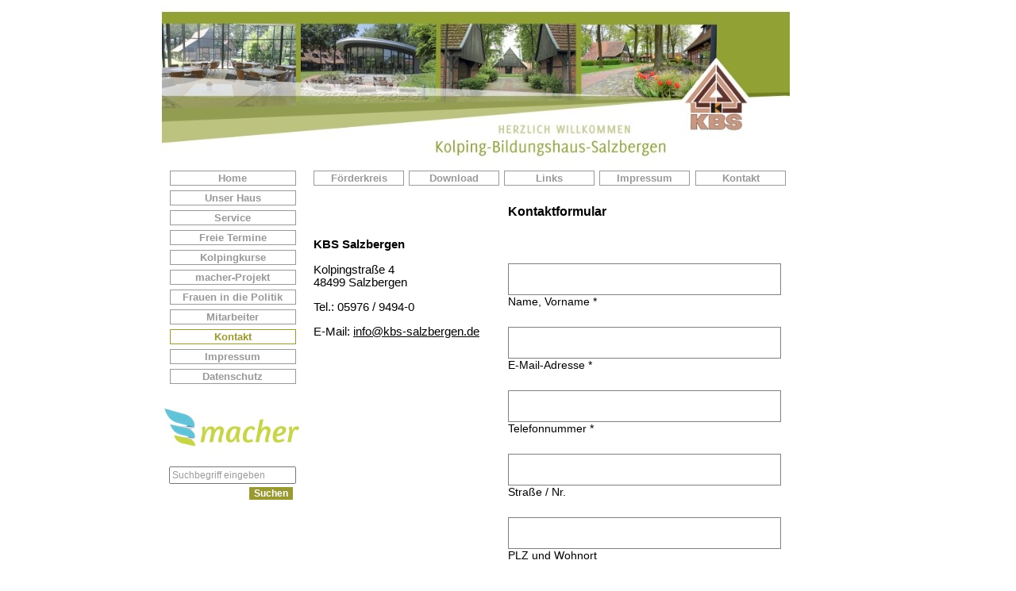

--- FILE ---
content_type: text/html
request_url: https://www.kbs-salzbergen.de/index.php?me=7&?PHPSESSID=3f3cac18ac759340b238a7cd3144dd64
body_size: 3756
content:
<!DOCTYPE html PUBLIC "-//W3C//DTD HTML 4.0 Transitional//EN"><HTML><HEAD>

        <META HTTP-EQUIV="Content-Type" CONTENT="text/html; charset=iso-8859-1">


        <title>Kolping-Bildungshaus-Salzbergen Nehmen Sie <br>mit uns<br>Kontakt auf!</title>
        <link REL="stylesheet" TYPE="text/css" HREF="format.css">
        <link REL="stylesheet" TYPE="text/css" HREF="https://images.hcms122.de/admin.css"><script type="text/javascript">


/***********************************************
* Switch Menu script- by Martial B of http://getElementById.com/
* Modified by Dynamic Drive for format & NS4/IE4 compatibility
* Visit http://www.dynamicdrive.com/ for full source code
***********************************************/

var persistmenu="yes" //"yes" or "no". Make sure each SPAN content contains an incrementing ID starting at 1 (id="sub1", id="sub2", etc)
var persisttype="sitewide" //enter "sitewide" for menu to persist across site, "local" for this page only

if (document.getElementById){ //DynamicDrive.com change
document.write('<style type="text/css">\n')
document.write('.submenu{display: none;}\n')
document.write('</style>\n')
}

function SwitchMenu(obj){
	if(document.getElementById){
	var el = document.getElementById(obj);
	var ar = document.getElementById("masterdiv").getElementsByTagName("span"); //DynamicDrive.com change
		if(el.style.display != "block"){ //DynamicDrive.com change
			for (var i=0; i<ar.length; i++){
				if (ar[i].className=="submenu") //DynamicDrive.com change
				ar[i].style.display = "none";
			}
			el.style.display = "block";
		}else{
			el.style.display = "none";
		}
	}
}

function get_cookie(Name) {
var search = Name + "="
var returnvalue = "";
if (document.cookie.length > 0) {
offset = document.cookie.indexOf(search)
if (offset != -1) {
offset += search.length
end = document.cookie.indexOf(";", offset);
if (end == -1) end = document.cookie.length;
returnvalue=unescape(document.cookie.substring(offset, end))
}
}
return returnvalue;
}

function onloadfunction(){
if (persistmenu=="yes"){
var cookiename=(persisttype=="sitewide")? "switchmenu" : window.location.pathname
var cookievalue=get_cookie(cookiename)
if (cookievalue!="")
document.getElementById(cookievalue).style.display="block"
}
}

function savemenustate(){
var inc=1, blockid=""
while (document.getElementById("sub"+inc)){
if (document.getElementById("sub"+inc).style.display=="block"){
blockid="sub"+inc
break
}
inc++
}
var cookiename=(persisttype=="sitewide")? "switchmenu" : window.location.pathname
var cookievalue=(persisttype=="sitewide")? blockid+";path=/" : blockid
document.cookie=cookiename+"="+cookievalue
}

if (window.addEventListener)
window.addEventListener("load", onloadfunction, false)
else if (window.attachEvent)
window.attachEvent("onload", onloadfunction)
else if (document.getElementById)
window.onload=onloadfunction

if (persistmenu=="yes" && document.getElementById)
window.onunload=savemenustate
</script>
</HEAD>
<BODY LEFTMARGIN="0" MARGINWIDTH="0" TOPMARGIN="0" MARGINHEIGHT="0" bgcolor="#FFFFFF">





<TABLE BORDER="0" CELLPADDING="0" CELLSPACING="0" WIDTH="100%" border="0" bgcolor="#FFFFFF">
    <tr>
        <td width="50%"  align="right">
        <TABLE BORDER="0" CELLPADDING="0" CELLSPACING="0" WIDTH="190" border="0"><tr><td>
        <IMG SRC="images/index_1a.jpg?re=1" WIDTH="190" BORDER="0" HEIGHT="215">
				</td></tr></table></td>
        <td width="602" valign="top" HEIGHT="166" background="images/backtop2.gif?re=2">
        <TABLE BORDER="0" CELLPADDING="0" CELLSPACING="0" WIDTH="602" border="0"><tr>
        <td width="563"><IMG SRC="images/index_2a.jpg?re=1" WIDTH="602" BORDER="0" HEIGHT="215"></td>
        </tr></table>
        </td>
        <td width="50%" HEIGHT="166">&nbsp;</td>
    </tr>

    <tr>
        <td width="50%" background="images/space.gif" align="right" valign="top">
                <TABLE BORDER="0" CELLPADDING="0" CELLSPACING="0" WIDTH="200" border="0">
                <tr>
                    <td><div id="masterdiv" align="center"><div class="menutitle"><a href="https://www.kbs-salzbergen.de/index.php?PHPSESSID=4611d1473781da3d0c2674055a44067b&me=1" class="menu1">Home</a></div>
     <div class="menutitle"><a href="https://www.kbs-salzbergen.de/index.php?PHPSESSID=4611d1473781da3d0c2674055a44067b&me=2" class="menu1">Unser Haus</a></div>
     <span class="submenu" id="sub2">
                <div class="menutitle2"><a href="https://www.kbs-salzbergen.de/index.php?PHPSESSID=4611d1473781da3d0c2674055a44067b&me=13" class="menu2">Haupthaus</a>
    </div>
    <div class="menutitle2"><a href="https://www.kbs-salzbergen.de/index.php?PHPSESSID=4611d1473781da3d0c2674055a44067b&me=14" class="menu2">Holtmeyer-Gästehaus</a>
    </div>
    <div class="menutitle2"><a href="https://www.kbs-salzbergen.de/index.php?PHPSESSID=4611d1473781da3d0c2674055a44067b&me=33" class="menu2">Haus am See</a>
    </div>
    <div class="menutitle2"><a href="https://www.kbs-salzbergen.de/index.php?PHPSESSID=4611d1473781da3d0c2674055a44067b&me=15" class="menu2">zusätzliche Räumlichkeiten</a>
    </div>
    <div class="menutitle2"><a href="https://www.kbs-salzbergen.de/index.php?PHPSESSID=4611d1473781da3d0c2674055a44067b&me=24" class="menu2">KBS Geschichte</a>
    </div>
    <div class="menutitle2"><a href="https://www.kbs-salzbergen.de/index.php?PHPSESSID=4611d1473781da3d0c2674055a44067b&me=16" class="menu2">Ihr Weg zu uns</a>
    </div>
    </span><div class="menutitle"><a href="javascript:void(0);" onClick="SwitchMenu('sub3')" class="menu1">Service</a></div>
     <span class="submenu" id="sub3">
                <div class="menutitle2"><a href="https://www.kbs-salzbergen.de/index.php?PHPSESSID=4611d1473781da3d0c2674055a44067b&me=17" class="menu2">Ausstattung der Seminarräume</a>
    </div>
    <div class="menutitle2"><a href="https://www.kbs-salzbergen.de/index.php?PHPSESSID=4611d1473781da3d0c2674055a44067b&me=18" class="menu2">Planung Ihrer Veranstaltung</a>
    </div>
    <div class="menutitle2"><a href="https://www.kbs-salzbergen.de/index.php?PHPSESSID=4611d1473781da3d0c2674055a44067b&me=29" class="menu2">Hausinfo</a>
    </div>
    <div class="menutitle2"><a href="https://www.kbs-salzbergen.de/index.php?PHPSESSID=4611d1473781da3d0c2674055a44067b&me=30" class="menu2">Senioren unterwegs</a>
    </div>
    <div class="menutitle2"><a href="https://www.kbs-salzbergen.de/index.php?PHPSESSID=4611d1473781da3d0c2674055a44067b&me=31" class="menu2">Familienfreundlich</a>
    </div>
    </span><div class="menutitle"><a href="javascript:void(0);" onClick="SwitchMenu('sub4')" class="menu1">Freie Termine</a></div>
     <span class="submenu" id="sub4">
                <div class="menutitle2"><a href="https://www.kbs-salzbergen.de/index.php?PHPSESSID=4611d1473781da3d0c2674055a44067b&me=19" class="menu2">Jahresübersicht</a>
    </div>
    <div class="menutitle2"><a href="https://www.kbs-salzbergen.de/index.php?PHPSESSID=4611d1473781da3d0c2674055a44067b&me=21" class="menu2">Buchungsanfrage</a>
    </div>
    </span><div class="menutitle"><a href="https://www.kbs-salzbergen.de/index.php?PHPSESSID=4611d1473781da3d0c2674055a44067b&me=5" class="menu1">Kolpingkurse</a></div>
     <div class="menutitle"><a href="https://www.kbs-salzbergen.de/index.php?PHPSESSID=4611d1473781da3d0c2674055a44067b&me=35" class="menu1">macher-Projekt</a></div>
     <span class="submenu" id="sub35">
                <div class="menutitle2"><a href="https://www.kbs-salzbergen.de/index.php?PHPSESSID=4611d1473781da3d0c2674055a44067b&me=36" class="menu2">Daten und Fakten</a>
    </div>
    <div class="menutitle2"><a href="https://www.kbs-salzbergen.de/index.php?PHPSESSID=4611d1473781da3d0c2674055a44067b&me=37" class="menu2">Emsland-Studie</a>
    </div>
    <div class="menutitle2"><a href="https://www.kbs-salzbergen.de/index.php?PHPSESSID=4611d1473781da3d0c2674055a44067b&me=38" class="menu2">Vereins-Check</a>
    </div>
    <div class="menutitle2"><a href="https://www.kbs-salzbergen.de/index.php?PHPSESSID=4611d1473781da3d0c2674055a44067b&me=39" class="menu2">Mandatsträger-Treffen</a>
    </div>
    <div class="menutitle2"><a href="https://www.kbs-salzbergen.de/index.php?PHPSESSID=4611d1473781da3d0c2674055a44067b&me=43" class="menu2">Kirche und Gesellschaft</a>
    </div>
    <div class="menutitle2"><a href="https://www.kbs-salzbergen.de/index.php?PHPSESSID=4611d1473781da3d0c2674055a44067b&me=40" class="menu2">Innovatives Engagement</a>
    </div>
    <div class="menutitle2"><a href="https://www.kbs-salzbergen.de/index.php?PHPSESSID=4611d1473781da3d0c2674055a44067b&me=44" class="menu2">Kirchtürme und Netzwerke</a>
    </div>
    <div class="menutitle2"><a href="https://www.kbs-salzbergen.de/index.php?PHPSESSID=4611d1473781da3d0c2674055a44067b&me=41" class="menu2">Beirat</a>
    </div>
    <div class="menutitle2"><a href="https://www.kbs-salzbergen.de/index.php?PHPSESSID=4611d1473781da3d0c2674055a44067b&me=42" class="menu2">Kontakt</a>
    </div>
    </span><div class="menutitle"><a href="https://www.kbs-salzbergen.de/index.php?PHPSESSID=4611d1473781da3d0c2674055a44067b&me=46" class="menu1">Frauen in die Politik</a></div>
     <span class="submenu" id="sub46">
                <div class="menutitle2"><a href="https://www.kbs-salzbergen.de/index.php?PHPSESSID=4611d1473781da3d0c2674055a44067b&me=53" class="menu2">Über uns</a>
    </div>
    <div class="menutitle2"><a href="https://www.kbs-salzbergen.de/index.php?PHPSESSID=4611d1473781da3d0c2674055a44067b&me=51" class="menu2">Mitglieder</a>
    </div>
    <div class="menutitle2"><a href="https://www.kbs-salzbergen.de/index.php?PHPSESSID=4611d1473781da3d0c2674055a44067b&me=47" class="menu2">Ausgangssituation</a>
    </div>
    <div class="menutitle2"><a href="https://www.kbs-salzbergen.de/index.php?PHPSESSID=4611d1473781da3d0c2674055a44067b&me=48" class="menu2">Forderungen</a>
    </div>
    <div class="menutitle2"><a href="https://www.kbs-salzbergen.de/index.php?PHPSESSID=4611d1473781da3d0c2674055a44067b&me=49" class="menu2">Angebote</a>
    </div>
    <div class="menutitle2"><a href="https://www.kbs-salzbergen.de/index.php?PHPSESSID=4611d1473781da3d0c2674055a44067b&me=50" class="menu2">Nächste Termine</a>
    </div>
    <div class="menutitle2"><a href="https://www.kbs-salzbergen.de/index.php?PHPSESSID=4611d1473781da3d0c2674055a44067b&me=54" class="menu2">Aktionen</a>
    </div>
    <div class="menutitle2"><a href="https://www.kbs-salzbergen.de/index.php?PHPSESSID=4611d1473781da3d0c2674055a44067b&me=52" class="menu2">Kontakt</a>
    </div>
    </span><div class="menutitle"><a href="javascript:void(0);" onClick="SwitchMenu('sub6')" class="menu1">Mitarbeiter</a></div>
     <span class="submenu" id="sub6">
                <div class="menutitle2"><a href="https://www.kbs-salzbergen.de/index.php?PHPSESSID=4611d1473781da3d0c2674055a44067b&me=22" class="menu2">KBS-Mitarbeiter</a>
    </div>
    <div class="menutitle2"><a href="https://www.kbs-salzbergen.de/index.php?PHPSESSID=4611d1473781da3d0c2674055a44067b&me=23" class="menu2">Vorstand des Trägervereins</a>
    </div>
    </span><div class="menutitles"><a href="https://www.kbs-salzbergen.de/index.php?PHPSESSID=4611d1473781da3d0c2674055a44067b&me=7" class="menu1s">Kontakt</a></div>
     <div class="menutitle"><a href="https://www.kbs-salzbergen.de/index.php?PHPSESSID=4611d1473781da3d0c2674055a44067b&me=12" class="menu1">Impressum</a></div>
     <div class="menutitle"><a href="https://www.kbs-salzbergen.de/index.php?PHPSESSID=4611d1473781da3d0c2674055a44067b&me=34" class="menu1">Datenschutz</a></div>
     </div><div>&nbsp;</div><div><a href='https://www.kbs-salzbergen.de/index.php?PHPSESSID=4611d1473781da3d0c2674055a44067b&me=35&lan=de'><img src='/images/MacherLogo_farbe.jpg'></a></div><div>&nbsp;</div><div align="center"> <FORM ACTION="index.php?me1=0&PHPSESSID=4611d1473781da3d0c2674055a44067b&search=go&execute=searchinclude" METHOD="post">
     
    <input TYPE="Text" size="16" NAME="searchfor" VALUE="Suchbegriff eingeben" style="width: 160px; height: 22px; font-size: 12px; color:#999999" onFocus="if (this.value=='Suchbegriff eingeben') this.value='';">     <br>
    <img src="images/space.gif" border="0" width="10" height="3"><br>
     &nbsp;&nbsp;&nbsp;&nbsp;&nbsp;&nbsp;&nbsp;&nbsp;&nbsp;&nbsp;&nbsp;&nbsp;&nbsp;&nbsp;&nbsp;&nbsp;&nbsp;&nbsp;&nbsp;&nbsp;&nbsp;&nbsp;&nbsp;
		 <input TYPE="Submit" VALUE="Suchen" class="submit">
    </FORM></div><br><br><br><br><br>

                    </td>
                </tr>
            </table>
        </td>
        <td width="602" valign="top">
            <TABLE width="602" BORDER="0" CELLPADDING="0" CELLSPACING="0" border="0" align="center">
            
            <tr>
<td><a href="https://www.kbs-salzbergen.de/index.php?me=25&?PHPSESSID=4611d1473781da3d0c2674055a44067b" class="menutop">Förderkreis</a></td><td><a href="https://www.kbs-salzbergen.de/index.php?me=9&?PHPSESSID=4611d1473781da3d0c2674055a44067b" class="menutop">Download</a></td><td><a href="https://www.kbs-salzbergen.de/index.php?me=11&?PHPSESSID=4611d1473781da3d0c2674055a44067b" class="menutop">Links</a></td><td><a href="https://www.kbs-salzbergen.de/index.php?me=12&?PHPSESSID=4611d1473781da3d0c2674055a44067b" class="menutop">Impressum </a></td><td><a href="https://www.kbs-salzbergen.de/index.php?me=7&?PHPSESSID=4611d1473781da3d0c2674055a44067b" class="menutop">Kontakt</a></td>            </tr></table>
            
<TABLE width="598" BORDER="0" CELLPADDING="0" CELLSPACING="0" border="0"><TR><TD>
<IMG SRC="images/space.gif" WIDTH="100" BORDER="0" HEIGHT="1">
<table cellspaging="0" cellpadding="0"><tr><td valign="top"><p>&nbsp;</p>

<p>&nbsp;</p>

<table border="0" cellpadding="0" cellspacing="0" style="WIDTH: 240px">
	<tbody valign="top">
		<tr>
			<td>
			<p><strong>KBS Salzbergen</strong><br />
			<br />
			Kolpingstraße 4<br />
			48499 Salzbergen</p>

			<p>Tel.: 05976 / 9494-0</p>

			<p>E-Mail: <a href="index.php?PHPSESSID=4611d1473781da3d0c2674055a44067b&execute=mailform&emailto=info@kbs-salzbergen.de">info@kbs-salzbergen.de</a></p>
			</td>
		</tr>
	</tbody>
</table>
</td><td><div>&nbsp;</div><style>

input.acmsform{
	color: Black;
	background: #FFFFFF;
	font-size: 16px;
	font-weight: normal;
	width: 100%;
	height: 40px;
	margin-top: 20px;
	margin-bottom: 0;
}

textarea.acmsformarea{
	color: Black;
	background: #FFFFFF;
	font-size: 16px;
	font-weight: normal;
	min-height: 150px;
	overflow: auto;
	margin-bottom: 0;
	margin-top: 20px;
	width: 100%;
}

div.privacyPolicyRow {
	padding-top: 15px;
}

div.privacyPolicyCheckBoxColumn {
	text-align: right;
}

td.submitButonTD {
	text-align: left;
}

.mailformDateprivacyPolicy, .mailformPrivacyPolicyText a  {
	font-size: 12px !important;
	line-height: 1.2;
	text-align: justify;
}

.mailformText {
	font-size: 14px;
}



</style>


  <form action="index.php?PHPSESSID=4611d1473781da3d0c2674055a44067b" method="post">
    <TABLE>
  		 <TR>
        <TD colspan="2" align="center">
          <h3>Kontaktformular</H3>
			<br>	

        </TD>
      </TR>

      <TR> 
        <TD> 
          <input type="text" class="acmsform" name="prename" value="">
          <span class="mailformText"> Name, Vorname *</span>
        </TD>
      </TR>

      <TR>
        <TD> 
          <input type="text" class="acmsform" name="eMail" value="">
		  <span class="mailformText"> E-Mail-Adresse *</span>
        </TD>
      </TR>

      <TR>
        <TD> 
          <input type="text" class="acmsform" name="telefon" value="">
          <span class="mailformText"> Telefonnummer *</span>
        </TD>
      </TR>
        		<TR>
        <TD> 
          <input type="text" class="acmsform" name="str" value="">
          <span class="mailformText"> Straße / Nr.</span>
        </TD>
      </TR>
         <TR>
        <TD> 
          <input type="text" class="acmsform" name="plzort" value="">
          <span class="mailformText"> PLZ und Wohnort</span>
        </TD>
      </TR>
      
      <TR> 
        <TD> 
          <TEXTAREA name="text" class="acmsformarea" cols="30" rows="5"></TEXTAREA>
          <span class="mailformText"> Ihre Anfrage *</span>
        </TD>
      </TR>
        <TR>
        <TD>
          <br>
          <table>
          	<tr>
          		<td valign="top">
          			<input type="checkbox" class="acmsCheckBox" name="privacyPolicy"  >
          		</td>
          		<td>
          			<span class="mailformText ">Ich habe die <a href='https://www.kbs-salzbergen.de/datenschutz_blank.php' target='blank'>Datenschutzerklärung</a> zur Kenntnis genommen. Ich stimme zu, dass meine Angaben und Daten zur Beantwortung meiner Anfrage elektronisch erhoben und gespeichert werden.<br>
Hinweis: Sie können Ihre Einwilligung jederzeit für die Zukunft per E-Mail an info@kbs-salzbergen.de widerrufen. *</span>
          		</td>
         	</tr>
          </table>
          <br>		
        </TD>
      </TR>  
      <TR> 
        <TD class="submitButonTD">
          <input type="submit" class="submitButton " name="sent" value="abschicken >">
        </TD>
      </TR>

    </TABLE>
    
  <input type="hidden" value="" name="execute">
  <input type="hidden" value="info@kbs-salzbergen.de" name="emailto">
  </form></td></tr></table></td></tr></table>

<div>&nbsp;</div>
          </td>
        <td>&nbsp;</td>
    </tr>
    <tr>
        <td background="images/space.gif" colspan="3" height="87">
        <div align="center" style="font-size:9pt;color:#999999">33.208.541 Besucher | <a href="https://www.kbs-salzbergen.de/index.php?PHPSESSID=4611d1473781da3d0c2674055a44067b&showlogin=true#login" class="impressum">[login]</a> | &copy 2026 KBS Salzbergen, Kolpingstraße 4, 48499 Salzbergen, <br>Tel.: 05976/9494-0, Fax: 05976/9494-26
E-Mail: <a href="https://www.kbs-salzbergen.de/index.php?PHPSESSID=4611d1473781da3d0c2674055a44067b&execute=mailform&emailto=info@kbs-salzbergen.de" class="impressum">info@kbs-salzbergen.de</a>
 </div>
        </td>
    </tr>
</table>






</BODY>
</HTML>




--- FILE ---
content_type: text/css
request_url: https://www.kbs-salzbergen.de/format.css
body_size: 1361
content:
body,td { font-size:11pt; color:#000000; font-family: Arial, Helvetica, sans-serif;}

h1{
	text-align: center;
	color: #000000;
	font-size: 17pt;
	font-weight: bold;
} 

a.menutop:link, a.menutop:visited, a.menutop:active, a.menutops:hover{
	width: 110px;
	display: block;
	cursor:pointer;
	margin-bottom: 2px;
	background-color:#FFFFFF;
	color:#999;
	padding:1px;
	text-align:center;
	font-weight:bold;
	border:1px solid #999;
	font-size:10pt;
	text-decoration: none;
	margin-left: 2px;
}
a.menutop:hover,a.menutops:link, a.menutops:visited, a.menutops:active{
	width: 110px;
	display: block;
	cursor:pointer;
	margin-bottom: 2px;
	background-color:#FFFFFF;
	color:#999933;
	padding:1px;
	text-align:center;
	font-weight:bold;
	border:1px solid #999933;
	font-size:10pt;
	text-decoration: none;
	margin-left: 2px;
}
a.menutop2:link, a.menutop2:visited, a.menutop2:active, a.menutop2:hover{
	width: 100px;
	text-align: center;
	background-color: #FFFFFF;
	color: Black;
	text-decoration: none;
	border-color:  #000000;
	border-style: solid;
	border-width: 1px 1px 1px 1px;
	cursor: pointer;
	font-size: 10pt;
	margin-left: 2px;
	display: block;
   font-weight:bold;
		
}
a.menutop2:hover{
	width: 100px;
	background-color: #FFFFFF;
	color: #999933;
	text-decoration: none;
	border-color: #999933;
	border-style: solid;
	border-width: 1px 1px 1px 1px;
	cursor: pointer;
	font-size: 10pt;
	font-weight: bold;
	text-align: center;
	margin-left: 2px;
	display: block;
   font-weight:bold;
}

.menutitle{
    cursor:pointer;
    margin-bottom: 6px;
    background-color:#ffffff;
    color:#999;
 	 width: 155px;
    padding:1px;
    text-align:center;
    font-weight:bold;
border:1px solid #999;
	 font-size:10pt; 
}
.menutitles{
    cursor:pointer;
    margin-bottom: 6px;
    background-color:#ffffff;
    color:#999933;
 	 width: 155px;
    padding:1px;
    text-align:center;
    font-weight:bold;
border:1px solid #999933;
	 font-size:10pt; 
}

a.menu1:link, a.menu1:visited, a.menu1:active, a.menu1s:hover{
	text-decoration: none;
	 font-size:10pt; 
	     color:#999;
}
a.menu1s:link, a.menu1s:visited, a.menu1s:active, a.menu1:hover{
	text-decoration: none;
	 font-size:10pt; 
	     color:#999933;
}

.submenu{
margin-bottom: 0.5em;
}

a.menu2:link, a.menu2:visited, a.menu2:active, a.menu2s:hover{
	 text-decoration: none;
	 font-size: 8pt;
	 width:150px;
    cursor:pointer;
    margin-bottom: 1px;
    background-color:#FFFFFF;
    color:#999999;
    padding:0px;
    text-align:center;
    border:1px solid #999999;
	 display: block 
}
a.menu2s:link, a.menu2s:visited, a.menu2s:active, a.menu2:hover{
	 text-decoration: none;
 	 font-size: 8pt;
 	 width:150px;
    cursor:pointer;
    margin-bottom: 1px;
    background-color:#FFFFFF;
    color:#999933;
    padding:0px;
    text-align:center;
    border:1px solid #999933;
	 display: block 
}

h2{
	text-align: center;
	color: #ff6600;
	font-size: 14pt;
	font-weight: bold;
	border: 1px solid #999;
	border-color: #999;
} 
h3{  text-align: left; color=#000000; font-size: 12pt; font-weight:bold;} 

input.submit{
	color: #FFFFFF;
	background: #999933;
	border-color: #0000FF;
	border-top: 1px solid;
	border-bottom: 1px solid;
	border-left: 1px solid;
	border-right: 1px solid;
	font-family: tahoma,Arial;
	font-size: 12px;
	font-weight: bold;
}



a.bifposition:link,a.bifposition:visited,a.bifposition:active {
	text-decoration: underline;
	font-size: 8pt;
	font-weight: none;
	color: 000000;
} 
a.bifposition:hover {
	text-decoration: none;
	font-size: 8pt;
	font-weight: none;
	color: #000000;
}

a:link,a:visited,a:active {
	text-decoration: underline;
	font-size: 11pt;
	font-weight: none;
	color: #000000;
} 
a:hover {
	text-decoration: none;
	font-size: 11pt;
	font-weight: none;
	color: #000000;
}


a.login:link,a.login:visited,a.login:active {
	text-decoration: none;
	font-size: 8pt;
	font-weight: none;
	color: Silver;
} 
a.login:hover {
	text-decoration: none;
	font-size: 8pt;
	font-weight: none;
	color: #666666;
}

a.impressum:link,a.impressum:visited,a.impressum:active {
	text-decoration: underline;
	font-size: 10pt;
	font-weight: none;
	color: #999999;
} 
a.impressum:hover {
	text-decoration: none;
	font-size: 10pt;
	font-weight: none;
	color: #000000;
}
.submenujscript { position:absolute; width:136;  text-decoration:none; font-weight:none;
                  background-image: url("/images/backgroundmenu.gif"); border: 1px solid black;}

a.menu:link {color:#000000; text-decoration:none; font-weight:none; font-size:11pt; } 
a.menu:visited{color:#000000; text-decoration:none; font-weight:none; font-size:11pt;} 
a.menu:hover {color:#999999; text-decoration:none; font-weight:none; font-size:11pt;} 
a.menu:active {color:#000000; text-decoration:none; font-weight:none; font-size:11pt;} 

a.menuS:link {color:#999999; text-decoration:none; font-weight:none; font-size:11pt; } 
a.menuS:visited{color:#999999; text-decoration:none; font-weight:none; font-size:11pt;} 
a.menuS:hover {color:#999999; text-decoration:none; font-weight:none; font-size:11pt;} 
a.menuS:active {color:#999999; text-decoration:none; font-weight:none; font-size:11pt;} 

a.menubottom:link {color:#000000; text-decoration:none; font-weight:none; font-size:8pt; } 
a.menubottom:visited{color:#000000; text-decoration:none; font-weight:none; font-size:8pt;} 
a.menubottom:hover {color:#999999; text-decoration:none; font-weight:none; font-size:8pt;} 
a.menubottom:active {color:#000000; text-decoration:none; font-weight:none; font-size:8pt;} 

a.menubottomS:link {color:#999999; text-decoration:none; font-weight:none; font-size:8pt; } 
a.menubottomS:visited{color:#999999; text-decoration:none; font-weight:none; font-size:8pt;} 
a.menubottomS:hover {color:#999999; text-decoration:none; font-weight:none; font-size:8pt;} 
a.menubottomS:active {color:#999999; text-decoration:none; font-weight:none; font-size:8pt;} 
.bottom{  color:#000000; font-size: 8pt; font-weight:none;} 

.getMenuDescription.{  color:#000000; background-color:#DFE6EC; font-size: 8pt; font-weight:none;}


.bottomfeatures{  color:#000000; font-size: 9pt; font-weight:none;}
a.mfbottom:link {color:#000000; text-decoration:none; font-weight:none; font-size:9pt; }
a.mfbottom:visited{color:#000000; text-decoration:none; font-weight:none; font-size:9pt;}
a.mfbottom:hover {color:#999999; text-decoration:none; font-weight:none; font-size:9pt;}
a.mfbottom:active {color:#000000; text-decoration:none; font-weight:none; font-size:9pt;}

a.alogin:link,a.alogin:active,a.alogin:visited {
	color: Black;
	text-decoration: none;
	font-variant: small-caps;
	font-size: 8pt;
} 

a.alogin:hover {
	color: Black;
	text-decoration: underline;
	font-variant: small-caps;
	font-size: 8pt;
} 


.tableSolid { border: 1px solid black; }


.loginHead{
	color: Black;
	font-size: 10pt;
	font-weight: normal;
} 

.tablemenu { border-top: 1px solid black; border-bottom: 1px solid black; border-left: 1px solid black; }
.tablemenuright { border-right: 1px solid black; }

.tablesubmenubottom{ border-bottom: 1px solid #000000;}
.tablesubmenu { border-top: 1px solid black; border-right: 1px solid black; border-left: 1px solid black; }

.storedSQL { border: 1px solid black;background:#CCCCCC; width=350;}
.deleteSQL { border: 1px solid black;background:#FF0000; width=350;}


a.eventsShort:link {color:#000000; text-decoration:none; font-weight:bold; font-size:8pt; } 
a.eventsShort:visited{color:#000000; text-decoration:none; font-weight:bold; font-size:8pt; } 
a.eventsShort:hover{color:#CCCCCC; text-decoration:none; font-weight:bold; font-size:8pt; } 
a.eventsShort:active {color:#000000; text-decoration:none; font-weight:bold; font-size:8pt; } 
.eventsShortText{  color:#000000; font-size: 8pt; font-weight:normal;} 
.tableeventsshortbottom{ border-bottom: 1px solid black;}
.tableeventsshort { border-top: 1px solid black; border-right: 1px solid black; border-left: 1px solid black; }

a.umenu:link {color:#000000; text-decoration:none; font-weight:none; font-size:9pt; } 
a.umenu:visited{color:#000000; text-decoration:none; font-weight:none; font-size:9pt;} 
a.umenu:hover {color:#999999; text-decoration:none; font-weight:none; font-size:9pt;} 
a.umenu:active {color:#000000; text-decoration:none; font-weight:none; font-size:9pt;} 

a.umenuS:link {color:#999999; text-decoration:none; font-weight:none; font-size:9pt; } 
a.umenuS:visited{color:#999999; text-decoration:none; font-weight:none; font-size:9pt;} 
a.umenuS:hover {color:#999999; text-decoration:none; font-weight:none; font-size:9pt;} 
a.umenuS:active {color:#999999; text-decoration:none; font-weight:none; font-size:9pt;} 

a.uumenu:link {color:#000000; text-decoration:none; font-weight:none; font-size:9pt; } 
a.uumenu:visited{color:#000000; text-decoration:none; font-weight:none; font-size:9pt;} 
a.uumenu:hover {color:#999999; text-decoration:none; font-weight:none; font-size:9pt;} 
a.uumenu:active {color:#000000; text-decoration:none; font-weight:none; font-size:9pt;} 

a.uumenuS:link {color:#999999; text-decoration:none; font-weight:none; font-size:9pt; } 
a.uumenuS:visited{color:#999999; text-decoration:none; font-weight:none; font-size:9pt;} 
a.uumenuS:hover {color:#999999; text-decoration:none; font-weight:none; font-size:9pt;} 
a.uumenuS:active {color:#999999; text-decoration:none; font-weight:none; font-size:9pt;} 


a.latestUpdates:link {color:#000099; text-decoration:none; font-weight:bold; font-size:9pt; } 
a.latestUpdates:visited{color:#000099; text-decoration:none; font-weight:bold; font-size:9pt;} 
a.latestUpdates:hover {color:#3399FF; text-decoration:none; font-weight:bold; font-size:9pt;} 
a.latestUpdates:active {color:#000099; text-decoration:none; font-weight:bold; font-size:9pt;} 




.indexHead{  text-align: center; font-color:#000000; font-size: 15pt; font-variant: small-caps; font-weight:bold;}
.refs{  text-align: center; font-color:#000000; font-size: 11pt; font-variant: small-caps;font-weight:bold;}
.errorMessage{  text-align: center; color:#FF0000; font-size: 14pt; font-variant: small-caps;font-weight:bold;}
.menuright{  color:#000000; font-size: 10pt;font-weight:bold;}
.menuwebdehead{  color:#000000; font-size: 9pt; font-weight:bold;} 
.menuwebde{  color:#FFFFFF; font-size: 9pt; font-weight:bold;} 
.Asitemap{  color:#000000; font-size: 9pt;} 

a.asearch:link {color:#000099; text-decoration:none; font-size:9pt; } 
a.asearch:visited{color:#000099; text-decoration:none; font-size:9pt; }
a.asearch:hover {color:#3399FF; text-decoration:none; font-size:9pt; }
a.asearch:active {color:#000099; text-decoration:none; font-size:9pt; }

a.domaindetails:link {color:#000000; text-decoration:none; font-weight:none; font-size:11pt; } 
a.domaindetails:visited{color:#000000; text-decoration:none; font-weight:none; font-size:11pt;} 
a.domaindetails:hover {color:#000000; text-decoration:underline; font-weight:none; font-size:11pt;} 
a.domaindetails:active {color:#000000; text-decoration:none; font-weight:none; font-size:11pt;} 


input.acmsform{
	color: Black;
	background: #FFFFFF;
	font-family: tahoma,Arial;
	font-size: 12px;
	font-weight: bold;
	border: 1px solid;
	border-color: Gray;
}

textarea.acmsformarea{
	color: Black;
	background: #FFFFFF;
	font-family: tahoma,Arial;
	font-size: 12px;
	font-weight: bold;
	border: 1px solid;
	border-color: Gray;
}





